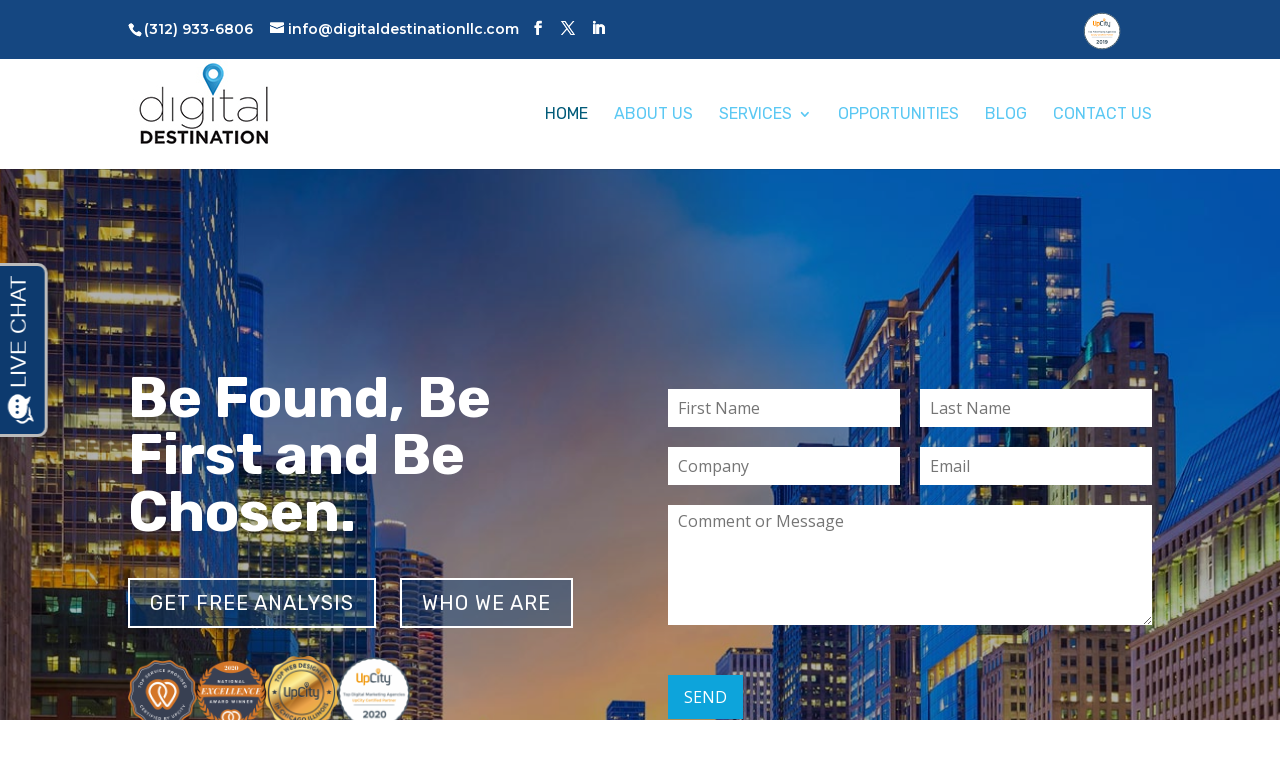

--- FILE ---
content_type: text/html; charset=UTF-8
request_url: https://digitaldestinationllc.com/?utm_source=RankHackerDirectory&utm_medium=referral&utm_campaign=top_seo_agency&utm_term=top%20seo%20agency
body_size: 17276
content:
<!DOCTYPE html><html
lang=en-US><head><meta
charset="UTF-8"><meta
http-equiv="X-UA-Compatible" content="IE=edge"><link
rel=pingback href=https://digitaldestinationllc.com/xmlrpc.php> <script>document.documentElement.className='js';</script> <meta
name='robots' content='index, follow, max-image-preview:large, max-snippet:-1, max-video-preview:-1'> <script data-cfasync=false data-pagespeed-no-defer>var gtm4wp_datalayer_name="dataLayer";var dataLayer=dataLayer||[];</script> <script>let jqueryParams=[],jQuery=function(r){return jqueryParams=[...jqueryParams,r],jQuery},$=function(r){return jqueryParams=[...jqueryParams,r],$};window.jQuery=jQuery,window.$=jQuery;let customHeadScripts=!1;jQuery.fn=jQuery.prototype={},$.fn=jQuery.prototype={},jQuery.noConflict=function(r){if(window.jQuery)return jQuery=window.jQuery,$=window.jQuery,customHeadScripts=!0,jQuery.noConflict},jQuery.ready=function(r){jqueryParams=[...jqueryParams,r]},$.ready=function(r){jqueryParams=[...jqueryParams,r]},jQuery.load=function(r){jqueryParams=[...jqueryParams,r]},$.load=function(r){jqueryParams=[...jqueryParams,r]},jQuery.fn.ready=function(r){jqueryParams=[...jqueryParams,r]},$.fn.ready=function(r){jqueryParams=[...jqueryParams,r]};</script> <title>SEM, SEO, Social Media, Live Chat Digital Agency | Digital Destination</title><meta
name="description" content="Chicago&#039;s one-stop digital marketing agency for SEM/PPC, SEO, Social Media Management, Listings Management, Live Chat &amp; Display Advertising."><link
rel=canonical href=https://digitaldestinationllc.com/ ><meta
property="og:locale" content="en_US"><meta
property="og:type" content="website"><meta
property="og:title" content="SEM, SEO, Social Media, Live Chat Digital Agency | Digital Destination"><meta
property="og:description" content="Chicago&#039;s one-stop digital marketing agency for SEM/PPC, SEO, Social Media Management, Listings Management, Live Chat &amp; Display Advertising."><meta
property="og:url" content="https://digitaldestinationllc.com/"><meta
property="og:site_name" content="Digital Destination"><meta
property="article:modified_time" content="2021-04-14T18:07:49+00:00"><meta
property="og:image" content="https://digitaldestinationllc.com/wp-content/uploads/2019/10/digital-destination-logo.jpg"><meta
property="og:image:width" content="981"><meta
property="og:image:height" content="712"><meta
property="og:image:type" content="image/jpeg"><meta
name="twitter:card" content="summary_large_image"> <script type=application/ld+json class=yoast-schema-graph>{"@context":"https://schema.org","@graph":[{"@type":"WebPage","@id":"https://digitaldestinationllc.com/","url":"https://digitaldestinationllc.com/","name":"SEM, SEO, Social Media, Live Chat Digital Agency | Digital Destination","isPartOf":{"@id":"https://digitaldestinationllc.com/#website"},"primaryImageOfPage":{"@id":"https://digitaldestinationllc.com/#primaryimage"},"image":{"@id":"https://digitaldestinationllc.com/#primaryimage"},"thumbnailUrl":"https://digitaldestinationllc.com/wp-content/uploads/2019/10/digital-destination-logo.jpg","datePublished":"2019-04-08T16:41:23+00:00","dateModified":"2021-04-14T18:07:49+00:00","description":"Chicago's one-stop digital marketing agency for SEM/PPC, SEO, Social Media Management, Listings Management, Live Chat & Display Advertising.","breadcrumb":{"@id":"https://digitaldestinationllc.com/#breadcrumb"},"inLanguage":"en-US","potentialAction":[{"@type":"ReadAction","target":["https://digitaldestinationllc.com/"]}]},{"@type":"ImageObject","inLanguage":"en-US","@id":"https://digitaldestinationllc.com/#primaryimage","url":"https://digitaldestinationllc.com/wp-content/uploads/2019/10/digital-destination-logo.jpg","contentUrl":"https://digitaldestinationllc.com/wp-content/uploads/2019/10/digital-destination-logo.jpg","width":981,"height":712,"caption":"digital-destination-logo"},{"@type":"BreadcrumbList","@id":"https://digitaldestinationllc.com/#breadcrumb","itemListElement":[{"@type":"ListItem","position":1,"name":"Home"}]},{"@type":"WebSite","@id":"https://digitaldestinationllc.com/#website","url":"https://digitaldestinationllc.com/","name":"Digital Destination","description":"Be Found, Be First and Be Chosen","potentialAction":[{"@type":"SearchAction","target":{"@type":"EntryPoint","urlTemplate":"https://digitaldestinationllc.com/?s={search_term_string}"},"query-input":{"@type":"PropertyValueSpecification","valueRequired":true,"valueName":"search_term_string"}}],"inLanguage":"en-US"}]}</script> <link
rel=dns-prefetch href=//fonts.googleapis.com><link
rel=alternate type=application/rss+xml title="Digital Destination &raquo; Feed" href=https://digitaldestinationllc.com/feed/ ><link
rel=alternate title="oEmbed (JSON)" type=application/json+oembed href="https://digitaldestinationllc.com/wp-json/oembed/1.0/embed?url=https%3A%2F%2Fdigitaldestinationllc.com%2F"><link
rel=alternate title="oEmbed (XML)" type=text/xml+oembed href="https://digitaldestinationllc.com/wp-json/oembed/1.0/embed?url=https%3A%2F%2Fdigitaldestinationllc.com%2F&#038;format=xml"><meta
content="Divi Child theme of Divi v.3.26.7" name="generator"><style id=wp-block-library-theme-inline-css>.wp-block-audio :where(figcaption){color:#555;font-size:13px;text-align:center}.is-dark-theme .wp-block-audio :where(figcaption){color:#ffffffa6}.wp-block-audio{margin:0
0 1em}.wp-block-code{border:1px
solid #ccc;border-radius:4px;font-family:Menlo,Consolas,monaco,monospace;padding:.8em 1em}.wp-block-embed :where(figcaption){color:#555;font-size:13px;text-align:center}.is-dark-theme .wp-block-embed :where(figcaption){color:#ffffffa6}.wp-block-embed{margin:0
0 1em}.blocks-gallery-caption{color:#555;font-size:13px;text-align:center}.is-dark-theme .blocks-gallery-caption{color:#ffffffa6}:root :where(.wp-block-image figcaption){color:#555;font-size:13px;text-align:center}.is-dark-theme :root :where(.wp-block-image figcaption){color:#ffffffa6}.wp-block-image{margin:0
0 1em}.wp-block-pullquote{border-bottom:4px solid;border-top:4px solid;color:currentColor;margin-bottom:1.75em}.wp-block-pullquote :where(cite),.wp-block-pullquote :where(footer),.wp-block-pullquote__citation{color:currentColor;font-size:.8125em;font-style:normal;text-transform:uppercase}.wp-block-quote{border-left:.25em solid;margin:0
0 1.75em;padding-left:1em}.wp-block-quote cite,.wp-block-quote
footer{color:currentColor;font-size:.8125em;font-style:normal;position:relative}.wp-block-quote:where(.has-text-align-right){border-left:none;border-right:.25em solid;padding-left:0;padding-right:1em}.wp-block-quote:where(.has-text-align-center){border:none;padding-left:0}.wp-block-quote.is-large,.wp-block-quote.is-style-large,.wp-block-quote:where(.is-style-plain){border:none}.wp-block-search .wp-block-search__label{font-weight:700}.wp-block-search__button{border:1px
solid #ccc;padding:.375em .625em}:where(.wp-block-group.has-background){padding:1.25em 2.375em}.wp-block-separator.has-css-opacity{opacity:.4}.wp-block-separator{border:none;border-bottom:2px solid;margin-left:auto;margin-right:auto}.wp-block-separator.has-alpha-channel-opacity{opacity:1}.wp-block-separator:not(.is-style-wide):not(.is-style-dots){width:100px}.wp-block-separator.has-background:not(.is-style-dots){border-bottom:none;height:1px}.wp-block-separator.has-background:not(.is-style-wide):not(.is-style-dots){height:2px}.wp-block-table{margin:0
0 1em}.wp-block-table td,.wp-block-table
th{word-break:normal}.wp-block-table :where(figcaption){color:#555;font-size:13px;text-align:center}.is-dark-theme .wp-block-table :where(figcaption){color:#ffffffa6}.wp-block-video :where(figcaption){color:#555;font-size:13px;text-align:center}.is-dark-theme .wp-block-video :where(figcaption){color:#ffffffa6}.wp-block-video{margin:0
0 1em}:root :where(.wp-block-template-part.has-background){margin-bottom:0;margin-top:0;padding:1.25em 2.375em}</style><link
rel=stylesheet href=https://digitaldestinationllc.com/wp-content/cache/minify/966a7.css media=all><style id=global-styles-inline-css>/*<![CDATA[*/:root{--wp--preset--aspect-ratio--square:1;--wp--preset--aspect-ratio--4-3:4/3;--wp--preset--aspect-ratio--3-4:3/4;--wp--preset--aspect-ratio--3-2:3/2;--wp--preset--aspect-ratio--2-3:2/3;--wp--preset--aspect-ratio--16-9:16/9;--wp--preset--aspect-ratio--9-16:9/16;--wp--preset--color--black:#000;--wp--preset--color--cyan-bluish-gray:#abb8c3;--wp--preset--color--white:#fff;--wp--preset--color--pale-pink:#f78da7;--wp--preset--color--vivid-red:#cf2e2e;--wp--preset--color--luminous-vivid-orange:#ff6900;--wp--preset--color--luminous-vivid-amber:#fcb900;--wp--preset--color--light-green-cyan:#7bdcb5;--wp--preset--color--vivid-green-cyan:#00d084;--wp--preset--color--pale-cyan-blue:#8ed1fc;--wp--preset--color--vivid-cyan-blue:#0693e3;--wp--preset--color--vivid-purple:#9b51e0;--wp--preset--gradient--vivid-cyan-blue-to-vivid-purple:linear-gradient(135deg,rgb(6,147,227) 0%,rgb(155,81,224) 100%);--wp--preset--gradient--light-green-cyan-to-vivid-green-cyan:linear-gradient(135deg,rgb(122,220,180) 0%,rgb(0,208,130) 100%);--wp--preset--gradient--luminous-vivid-amber-to-luminous-vivid-orange:linear-gradient(135deg,rgb(252,185,0) 0%,rgb(255,105,0) 100%);--wp--preset--gradient--luminous-vivid-orange-to-vivid-red:linear-gradient(135deg,rgb(255,105,0) 0%,rgb(207,46,46) 100%);--wp--preset--gradient--very-light-gray-to-cyan-bluish-gray:linear-gradient(135deg,rgb(238,238,238) 0%,rgb(169,184,195) 100%);--wp--preset--gradient--cool-to-warm-spectrum:linear-gradient(135deg,rgb(74,234,220) 0%,rgb(151,120,209) 20%,rgb(207,42,186) 40%,rgb(238,44,130) 60%,rgb(251,105,98) 80%,rgb(254,248,76) 100%);--wp--preset--gradient--blush-light-purple:linear-gradient(135deg,rgb(255,206,236) 0%,rgb(152,150,240) 100%);--wp--preset--gradient--blush-bordeaux:linear-gradient(135deg,rgb(254,205,165) 0%,rgb(254,45,45) 50%,rgb(107,0,62) 100%);--wp--preset--gradient--luminous-dusk:linear-gradient(135deg,rgb(255,203,112) 0%,rgb(199,81,192) 50%,rgb(65,88,208) 100%);--wp--preset--gradient--pale-ocean:linear-gradient(135deg,rgb(255,245,203) 0%,rgb(182,227,212) 50%,rgb(51,167,181) 100%);--wp--preset--gradient--electric-grass:linear-gradient(135deg,rgb(202,248,128) 0%,rgb(113,206,126) 100%);--wp--preset--gradient--midnight:linear-gradient(135deg,rgb(2,3,129) 0%,rgb(40,116,252) 100%);--wp--preset--font-size--small:13px;--wp--preset--font-size--medium:20px;--wp--preset--font-size--large:36px;--wp--preset--font-size--x-large:42px;--wp--preset--spacing--20:0.44rem;--wp--preset--spacing--30:0.67rem;--wp--preset--spacing--40:1rem;--wp--preset--spacing--50:1.5rem;--wp--preset--spacing--60:2.25rem;--wp--preset--spacing--70:3.38rem;--wp--preset--spacing--80:5.06rem;--wp--preset--shadow--natural:6px 6px 9px rgba(0, 0, 0, 0.2);--wp--preset--shadow--deep:12px 12px 50px rgba(0, 0, 0, 0.4);--wp--preset--shadow--sharp:6px 6px 0px rgba(0, 0, 0, 0.2);--wp--preset--shadow--outlined:6px 6px 0px -3px rgb(255, 255, 255), 6px 6px rgb(0, 0, 0);--wp--preset--shadow--crisp:6px 6px 0px rgb(0, 0, 0)}:root{--wp--style--global--content-size:823px;--wp--style--global--wide-size:1080px}:where(body){margin:0}.wp-site-blocks>.alignleft{float:left;margin-right:2em}.wp-site-blocks>.alignright{float:right;margin-left:2em}.wp-site-blocks>.aligncenter{justify-content:center;margin-left:auto;margin-right:auto}:where(.is-layout-flex){gap:0.5em}:where(.is-layout-grid){gap:0.5em}.is-layout-flow>.alignleft{float:left;margin-inline-start:0;margin-inline-end:2em}.is-layout-flow>.alignright{float:right;margin-inline-start:2em;margin-inline-end:0}.is-layout-flow>.aligncenter{margin-left:auto !important;margin-right:auto !important}.is-layout-constrained>.alignleft{float:left;margin-inline-start:0;margin-inline-end:2em}.is-layout-constrained>.alignright{float:right;margin-inline-start:2em;margin-inline-end:0}.is-layout-constrained>.aligncenter{margin-left:auto !important;margin-right:auto !important}.is-layout-constrained>:where(:not(.alignleft):not(.alignright):not(.alignfull)){max-width:var(--wp--style--global--content-size);margin-left:auto !important;margin-right:auto !important}.is-layout-constrained>.alignwide{max-width:var(--wp--style--global--wide-size)}body .is-layout-flex{display:flex}.is-layout-flex{flex-wrap:wrap;align-items:center}.is-layout-flex>:is(*,div){margin:0}body .is-layout-grid{display:grid}.is-layout-grid>:is(*,div){margin:0}body{padding-top:0px;padding-right:0px;padding-bottom:0px;padding-left:0px}:root :where(.wp-element-button,.wp-block-button__link){background-color:#32373c;border-width:0;color:#fff;font-family:inherit;font-size:inherit;font-style:inherit;font-weight:inherit;letter-spacing:inherit;line-height:inherit;padding-top:calc(0.667em + 2px);padding-right:calc(1.333em + 2px);padding-bottom:calc(0.667em + 2px);padding-left:calc(1.333em + 2px);text-decoration:none;text-transform:inherit}.has-black-color{color:var(--wp--preset--color--black) !important}.has-cyan-bluish-gray-color{color:var(--wp--preset--color--cyan-bluish-gray) !important}.has-white-color{color:var(--wp--preset--color--white) !important}.has-pale-pink-color{color:var(--wp--preset--color--pale-pink) !important}.has-vivid-red-color{color:var(--wp--preset--color--vivid-red) !important}.has-luminous-vivid-orange-color{color:var(--wp--preset--color--luminous-vivid-orange) !important}.has-luminous-vivid-amber-color{color:var(--wp--preset--color--luminous-vivid-amber) !important}.has-light-green-cyan-color{color:var(--wp--preset--color--light-green-cyan) !important}.has-vivid-green-cyan-color{color:var(--wp--preset--color--vivid-green-cyan) !important}.has-pale-cyan-blue-color{color:var(--wp--preset--color--pale-cyan-blue) !important}.has-vivid-cyan-blue-color{color:var(--wp--preset--color--vivid-cyan-blue) !important}.has-vivid-purple-color{color:var(--wp--preset--color--vivid-purple) !important}.has-black-background-color{background-color:var(--wp--preset--color--black) !important}.has-cyan-bluish-gray-background-color{background-color:var(--wp--preset--color--cyan-bluish-gray) !important}.has-white-background-color{background-color:var(--wp--preset--color--white) !important}.has-pale-pink-background-color{background-color:var(--wp--preset--color--pale-pink) !important}.has-vivid-red-background-color{background-color:var(--wp--preset--color--vivid-red) !important}.has-luminous-vivid-orange-background-color{background-color:var(--wp--preset--color--luminous-vivid-orange) !important}.has-luminous-vivid-amber-background-color{background-color:var(--wp--preset--color--luminous-vivid-amber) !important}.has-light-green-cyan-background-color{background-color:var(--wp--preset--color--light-green-cyan) !important}.has-vivid-green-cyan-background-color{background-color:var(--wp--preset--color--vivid-green-cyan) !important}.has-pale-cyan-blue-background-color{background-color:var(--wp--preset--color--pale-cyan-blue) !important}.has-vivid-cyan-blue-background-color{background-color:var(--wp--preset--color--vivid-cyan-blue) !important}.has-vivid-purple-background-color{background-color:var(--wp--preset--color--vivid-purple) !important}.has-black-border-color{border-color:var(--wp--preset--color--black) !important}.has-cyan-bluish-gray-border-color{border-color:var(--wp--preset--color--cyan-bluish-gray) !important}.has-white-border-color{border-color:var(--wp--preset--color--white) !important}.has-pale-pink-border-color{border-color:var(--wp--preset--color--pale-pink) !important}.has-vivid-red-border-color{border-color:var(--wp--preset--color--vivid-red) !important}.has-luminous-vivid-orange-border-color{border-color:var(--wp--preset--color--luminous-vivid-orange) !important}.has-luminous-vivid-amber-border-color{border-color:var(--wp--preset--color--luminous-vivid-amber) !important}.has-light-green-cyan-border-color{border-color:var(--wp--preset--color--light-green-cyan) !important}.has-vivid-green-cyan-border-color{border-color:var(--wp--preset--color--vivid-green-cyan) !important}.has-pale-cyan-blue-border-color{border-color:var(--wp--preset--color--pale-cyan-blue) !important}.has-vivid-cyan-blue-border-color{border-color:var(--wp--preset--color--vivid-cyan-blue) !important}.has-vivid-purple-border-color{border-color:var(--wp--preset--color--vivid-purple) !important}.has-vivid-cyan-blue-to-vivid-purple-gradient-background{background:var(--wp--preset--gradient--vivid-cyan-blue-to-vivid-purple) !important}.has-light-green-cyan-to-vivid-green-cyan-gradient-background{background:var(--wp--preset--gradient--light-green-cyan-to-vivid-green-cyan) !important}.has-luminous-vivid-amber-to-luminous-vivid-orange-gradient-background{background:var(--wp--preset--gradient--luminous-vivid-amber-to-luminous-vivid-orange) !important}.has-luminous-vivid-orange-to-vivid-red-gradient-background{background:var(--wp--preset--gradient--luminous-vivid-orange-to-vivid-red) !important}.has-very-light-gray-to-cyan-bluish-gray-gradient-background{background:var(--wp--preset--gradient--very-light-gray-to-cyan-bluish-gray) !important}.has-cool-to-warm-spectrum-gradient-background{background:var(--wp--preset--gradient--cool-to-warm-spectrum) !important}.has-blush-light-purple-gradient-background{background:var(--wp--preset--gradient--blush-light-purple) !important}.has-blush-bordeaux-gradient-background{background:var(--wp--preset--gradient--blush-bordeaux) !important}.has-luminous-dusk-gradient-background{background:var(--wp--preset--gradient--luminous-dusk) !important}.has-pale-ocean-gradient-background{background:var(--wp--preset--gradient--pale-ocean) !important}.has-electric-grass-gradient-background{background:var(--wp--preset--gradient--electric-grass) !important}.has-midnight-gradient-background{background:var(--wp--preset--gradient--midnight) !important}.has-small-font-size{font-size:var(--wp--preset--font-size--small) !important}.has-medium-font-size{font-size:var(--wp--preset--font-size--medium) !important}.has-large-font-size{font-size:var(--wp--preset--font-size--large) !important}.has-x-large-font-size{font-size:var(--wp--preset--font-size--x-large) !important}:where(.wp-block-post-template.is-layout-flex){gap:1.25em}:where(.wp-block-post-template.is-layout-grid){gap:1.25em}:where(.wp-block-term-template.is-layout-flex){gap:1.25em}:where(.wp-block-term-template.is-layout-grid){gap:1.25em}:where(.wp-block-columns.is-layout-flex){gap:2em}:where(.wp-block-columns.is-layout-grid){gap:2em}:root :where(.wp-block-pullquote){font-size:1.5em;line-height:1.6}/*]]>*/</style><link
rel=stylesheet href=https://digitaldestinationllc.com/wp-content/cache/minify/a88ea.css media=all><link
rel=stylesheet id=et-builder-googlefonts-cached-css href='https://fonts.googleapis.com/css?family=Rubik:300,regular,500,600,700,800,900,300italic,italic,500italic,600italic,700italic,800italic,900italic|Open+Sans:300,regular,500,600,700,800,300italic,italic,500italic,600italic,700italic,800italic|Montserrat:100,200,300,regular,500,600,700,800,900,100italic,200italic,300italic,italic,500italic,600italic,700italic,800italic,900italic&#038;subset=latin,latin-ext&#038;display=swap' type=text/css media=all><link
rel=stylesheet href=https://digitaldestinationllc.com/wp-content/cache/minify/46f88.css media=all><style id=popup-maker-site-inline-css>@import url('//fonts.googleapis.com/css?family=Montserrat:100');.pum-theme-1457,.pum-theme-content-only-2{background-color:rgba( 0, 0, 0, 0.70 )}.pum-theme-1457 .pum-container, .pum-theme-content-only-2 .pum-container{padding:0px;border-radius:0px;border:1px
none #000;box-shadow:0px 0px 0px 0px rgba( 2, 2, 2, 0.00 )}.pum-theme-1457 .pum-title, .pum-theme-content-only-2 .pum-title{color:#000;text-align:left;text-shadow:0px 0px 0px rgba( 2, 2, 2, 0.23 );font-family:inherit;font-weight:400;font-size:32px;line-height:36px}.pum-theme-1457 .pum-content, .pum-theme-content-only-2 .pum-content{color:#8c8c8c;font-family:inherit;font-weight:400}.pum-theme-1457 .pum-content + .pum-close, .pum-theme-content-only-2 .pum-content+.pum-close{position:absolute;height:18px;width:18px;left:auto;right:7px;bottom:auto;top:7px;padding:0px;color:#000;font-family:inherit;font-weight:700;font-size:20px;line-height:20px;border:1px
none #fff;border-radius:15px;box-shadow:0px 0px 0px 0px rgba( 2, 2, 2, 0.00 );text-shadow:0px 0px 0px rgba( 0, 0, 0, 0.00 );background-color:rgba( 255, 255, 255, 0.00 )}.pum-theme-1456,.pum-theme-content-only{background-color:rgba( 0, 0, 0, 0.70 )}.pum-theme-1456 .pum-container, .pum-theme-content-only .pum-container{padding:0px;border-radius:0px;border:1px
none #000;box-shadow:0px 0px 0px 0px rgba( 2, 2, 2, 0.00 )}.pum-theme-1456 .pum-title, .pum-theme-content-only .pum-title{color:#000;text-align:left;text-shadow:0px 0px 0px rgba( 2, 2, 2, 0.23 );font-family:inherit;font-weight:400;font-size:32px;line-height:36px}.pum-theme-1456 .pum-content, .pum-theme-content-only .pum-content{color:#8c8c8c;font-family:inherit;font-weight:400}.pum-theme-1456 .pum-content + .pum-close, .pum-theme-content-only .pum-content+.pum-close{position:absolute;height:18px;width:18px;left:auto;right:7px;bottom:auto;top:7px;padding:0px;color:#000;font-family:inherit;font-weight:700;font-size:20px;line-height:20px;border:1px
none #fff;border-radius:15px;box-shadow:0px 0px 0px 0px rgba( 2, 2, 2, 0.00 );text-shadow:0px 0px 0px rgba( 0, 0, 0, 0.00 );background-color:rgba( 255, 255, 255, 0.00 )}.pum-theme-1410,.pum-theme-floating-bar{background-color:rgba( 255, 255, 255, 0.00 )}.pum-theme-1410 .pum-container, .pum-theme-floating-bar .pum-container{padding:8px;border-radius:0px;border:1px
none #000;box-shadow:1px 1px 3px 0px rgba( 2, 2, 2, 0.23 );background-color:rgba( 238, 246, 252, 1.00 )}.pum-theme-1410 .pum-title, .pum-theme-floating-bar .pum-title{color:#505050;text-align:left;text-shadow:0px 0px 0px rgba( 2, 2, 2, 0.23 );font-family:inherit;font-weight:400;font-size:32px;line-height:36px}.pum-theme-1410 .pum-content, .pum-theme-floating-bar .pum-content{color:#505050;font-family:inherit;font-weight:400}.pum-theme-1410 .pum-content + .pum-close, .pum-theme-floating-bar .pum-content+.pum-close{position:absolute;height:18px;width:18px;left:auto;right:5px;bottom:auto;top:50%;padding:0px;color:#505050;font-family:Sans-Serif;font-weight:700;font-size:15px;line-height:18px;border:1px
solid #505050;border-radius:15px;box-shadow:0px 0px 0px 0px rgba( 2, 2, 2, 0.00 );text-shadow:0px 0px 0px rgba( 0, 0, 0, 0.00 );background-color:rgba( 255, 255, 255, 0.00 );transform:translate(0, -50%)}.pum-theme-1389,.pum-theme-lightbox{background-color:rgba( 0, 0, 0, 0.60 )}.pum-theme-1389 .pum-container, .pum-theme-lightbox .pum-container{padding:18px;border-radius:3px;border:8px
solid #000;box-shadow:0px 0px 30px 0px rgba( 2, 2, 2, 1.00 );background-color:rgba( 255, 255, 255, 1.00 )}.pum-theme-1389 .pum-title, .pum-theme-lightbox .pum-title{color:#000;text-align:left;text-shadow:0px 0px 0px rgba( 2, 2, 2, 0.23 );font-family:inherit;font-weight:100;font-size:32px;line-height:36px}.pum-theme-1389 .pum-content, .pum-theme-lightbox .pum-content{color:#000;font-family:inherit;font-weight:100}.pum-theme-1389 .pum-content + .pum-close, .pum-theme-lightbox .pum-content+.pum-close{position:absolute;height:26px;width:26px;left:auto;right:-13px;bottom:auto;top:-13px;padding:0px;color:#fff;font-family:Arial;font-weight:100;font-size:24px;line-height:24px;border:2px
solid #fff;border-radius:26px;box-shadow:0px 0px 15px 1px rgba( 2, 2, 2, 0.75 );text-shadow:0px 0px 0px rgba( 0, 0, 0, 0.23 );background-color:rgba( 0, 0, 0, 1.00 )}.pum-theme-1390,.pum-theme-enterprise-blue{background-color:rgba( 0, 0, 0, 0.70 )}.pum-theme-1390 .pum-container, .pum-theme-enterprise-blue .pum-container{padding:28px;border-radius:5px;border:1px
none #000;box-shadow:0px 10px 25px 4px rgba( 2, 2, 2, 0.50 );background-color:rgba( 255, 255, 255, 1.00 )}.pum-theme-1390 .pum-title, .pum-theme-enterprise-blue .pum-title{color:#315b7c;text-align:left;text-shadow:0px 0px 0px rgba( 2, 2, 2, 0.23 );font-family:inherit;font-weight:100;font-size:34px;line-height:36px}.pum-theme-1390 .pum-content, .pum-theme-enterprise-blue .pum-content{color:#2d2d2d;font-family:inherit;font-weight:100}.pum-theme-1390 .pum-content + .pum-close, .pum-theme-enterprise-blue .pum-content+.pum-close{position:absolute;height:28px;width:28px;left:auto;right:8px;bottom:auto;top:8px;padding:4px;color:#fff;font-family:Times New Roman;font-weight:100;font-size:20px;line-height:20px;border:1px
none #fff;border-radius:42px;box-shadow:0px 0px 0px 0px rgba( 2, 2, 2, 0.23 );text-shadow:0px 0px 0px rgba( 0, 0, 0, 0.23 );background-color:rgba( 49, 91, 124, 1.00 )}.pum-theme-1391,.pum-theme-hello-box{background-color:rgba( 0, 0, 0, 0.75 )}.pum-theme-1391 .pum-container, .pum-theme-hello-box .pum-container{padding:30px;border-radius:80px;border:14px
solid #81d742;box-shadow:0px 0px 0px 0px rgba( 2, 2, 2, 0.00 );background-color:rgba( 255, 255, 255, 1.00 )}.pum-theme-1391 .pum-title, .pum-theme-hello-box .pum-title{color:#2d2d2d;text-align:left;text-shadow:0px 0px 0px rgba( 2, 2, 2, 0.23 );font-family:Montserrat;font-weight:100;font-size:32px;line-height:36px}.pum-theme-1391 .pum-content, .pum-theme-hello-box .pum-content{color:#2d2d2d;font-family:inherit;font-weight:100}.pum-theme-1391 .pum-content + .pum-close, .pum-theme-hello-box .pum-content+.pum-close{position:absolute;height:auto;width:auto;left:auto;right:-30px;bottom:auto;top:-30px;padding:0px;color:#2d2d2d;font-family:Times New Roman;font-weight:100;font-size:32px;line-height:28px;border:1px
none #fff;border-radius:28px;box-shadow:0px 0px 0px 0px rgba( 2, 2, 2, 0.23 );text-shadow:0px 0px 0px rgba( 0, 0, 0, 0.23 );background-color:rgba( 255, 255, 255, 1.00 )}.pum-theme-1392,.pum-theme-cutting-edge{background-color:rgba( 0, 0, 0, 0.50 )}.pum-theme-1392 .pum-container, .pum-theme-cutting-edge .pum-container{padding:18px;border-radius:0px;border:1px
none #000;box-shadow:0px 10px 25px 0px rgba( 2, 2, 2, 0.50 );background-color:rgba( 30, 115, 190, 1.00 )}.pum-theme-1392 .pum-title, .pum-theme-cutting-edge .pum-title{color:#fff;text-align:left;text-shadow:0px 0px 0px rgba( 2, 2, 2, 0.23 );font-family:Sans-Serif;font-weight:100;font-size:26px;line-height:28px}.pum-theme-1392 .pum-content, .pum-theme-cutting-edge .pum-content{color:#fff;font-family:inherit;font-weight:100}.pum-theme-1392 .pum-content + .pum-close, .pum-theme-cutting-edge .pum-content+.pum-close{position:absolute;height:24px;width:24px;left:auto;right:0px;bottom:auto;top:0px;padding:0px;color:#1e73be;font-family:Times New Roman;font-weight:100;font-size:32px;line-height:24px;border:1px
none #fff;border-radius:0px;box-shadow:-1px 1px 1px 0px rgba( 2, 2, 2, 0.10 );text-shadow:-1px 1px 1px rgba( 0, 0, 0, 0.10 );background-color:rgba( 238, 238, 34, 1.00 )}.pum-theme-1393,.pum-theme-framed-border{background-color:rgba( 255, 255, 255, 0.50 )}.pum-theme-1393 .pum-container, .pum-theme-framed-border .pum-container{padding:18px;border-radius:0px;border:20px
outset #d33;box-shadow:1px 1px 3px 0px rgba( 2, 2, 2, 0.97 ) inset;background-color:rgba( 255, 251, 239, 1.00 )}.pum-theme-1393 .pum-title, .pum-theme-framed-border .pum-title{color:#000;text-align:left;text-shadow:0px 0px 0px rgba( 2, 2, 2, 0.23 );font-family:inherit;font-weight:100;font-size:32px;line-height:36px}.pum-theme-1393 .pum-content, .pum-theme-framed-border .pum-content{color:#2d2d2d;font-family:inherit;font-weight:100}.pum-theme-1393 .pum-content + .pum-close, .pum-theme-framed-border .pum-content+.pum-close{position:absolute;height:20px;width:20px;left:auto;right:-20px;bottom:auto;top:-20px;padding:0px;color:#fff;font-family:Tahoma;font-weight:700;font-size:16px;line-height:18px;border:1px
none #fff;border-radius:0px;box-shadow:0px 0px 0px 0px rgba( 2, 2, 2, 0.23 );text-shadow:0px 0px 0px rgba( 0, 0, 0, 0.23 );background-color:rgba( 0, 0, 0, 0.55 )}.pum-theme-1388,.pum-theme-default-theme{background-color:rgba( 255, 255, 255, 1.00 )}.pum-theme-1388 .pum-container, .pum-theme-default-theme .pum-container{padding:18px;border-radius:0px;border:1px
none #000;box-shadow:1px 1px 3px 0px rgba( 2, 2, 2, 0.23 );background-color:rgba( 249, 249, 249, 1.00 )}.pum-theme-1388 .pum-title, .pum-theme-default-theme .pum-title{color:#000;text-align:left;text-shadow:0px 0px 0px rgba( 2, 2, 2, 0.23 );font-family:inherit;font-weight:400;font-size:32px;font-style:normal;line-height:36px}.pum-theme-1388 .pum-content, .pum-theme-default-theme .pum-content{color:#8c8c8c;font-family:inherit;font-weight:400;font-style:inherit}.pum-theme-1388 .pum-content + .pum-close, .pum-theme-default-theme .pum-content+.pum-close{position:absolute;height:auto;width:auto;left:auto;right:0px;bottom:auto;top:0px;padding:8px;color:#fff;font-family:inherit;font-weight:400;font-size:12px;font-style:inherit;line-height:36px;border:1px
none #fff;border-radius:0px;box-shadow:1px 1px 3px 0px rgba( 2, 2, 2, 0.23 );text-shadow:0px 0px 0px rgba( 0, 0, 0, 0.23 );background-color:rgba( 0, 183, 205, 1.00 )}#pum-1401{z-index:1999999999}</style><link
rel=stylesheet href=https://digitaldestinationllc.com/wp-content/cache/minify/c310f.css media=all><link
rel=https://api.w.org/ href=https://digitaldestinationllc.com/wp-json/ ><link
rel=alternate title=JSON type=application/json href=https://digitaldestinationllc.com/wp-json/wp/v2/pages/2><link
rel=EditURI type=application/rsd+xml title=RSD href=https://digitaldestinationllc.com/xmlrpc.php?rsd><meta
name="generator" content="WordPress 6.9"><link
rel=shortlink href=https://digitaldestinationllc.com/ > <script data-cfasync=false data-pagespeed-no-defer>var dataLayer_content={"pagePostType":"frontpage","pagePostType2":"single-page","pagePostAuthor":"ddestination"};dataLayer.push(dataLayer_content);</script> <script data-cfasync=false data-pagespeed-no-defer>(function(w,d,s,l,i){w[l]=w[l]||[];w[l].push({'gtm.start':new Date().getTime(),event:'gtm.js'});var f=d.getElementsByTagName(s)[0],j=d.createElement(s),dl=l!='dataLayer'?'&l='+l:'';j.async=true;j.src='//www.googletagmanager.com/gtm.js?id='+i+dl;f.parentNode.insertBefore(j,f);})(window,document,'script','dataLayer','GTM-NV8MP2W');</script> <meta
name="viewport" content="width=device-width, initial-scale=1.0, maximum-scale=1.0, user-scalable=0"><meta
name="generator" content="Elementor 3.34.0; features: e_font_icon_svg, additional_custom_breakpoints; settings: css_print_method-external, google_font-enabled, font_display-swap"><style>.e-con.e-parent:nth-of-type(n+4):not(.e-lazyloaded):not(.e-no-lazyload),
.e-con.e-parent:nth-of-type(n+4):not(.e-lazyloaded):not(.e-no-lazyload) *{background-image:none !important}@media screen and (max-height: 1024px){.e-con.e-parent:nth-of-type(n+3):not(.e-lazyloaded):not(.e-no-lazyload),
.e-con.e-parent:nth-of-type(n+3):not(.e-lazyloaded):not(.e-no-lazyload) *{background-image:none !important}}@media screen and (max-height: 640px){.e-con.e-parent:nth-of-type(n+2):not(.e-lazyloaded):not(.e-no-lazyload),
.e-con.e-parent:nth-of-type(n+2):not(.e-lazyloaded):not(.e-no-lazyload) *{background-image:none !important}}</style><meta
name="google-site-verification" content="Lwcpnydm-_W2mKbW2Ap6IENSdkwfjNg7lbMzVjOaNrQ">
 <script async src="https://www.googletagmanager.com/gtag/js?id=AW-693800558"></script> <script>window.dataLayer=window.dataLayer||[];function gtag(){dataLayer.push(arguments);}
gtag('js',new Date());gtag('config','AW-693800558');</script> <link
rel=icon href=https://digitaldestinationllc.com/wp-content/uploads/2019/06/Favicon0_srcset-large.ico sizes=32x32><link
rel=icon href=https://digitaldestinationllc.com/wp-content/uploads/2019/06/Favicon0_srcset-large.ico sizes=192x192><link
rel=apple-touch-icon href=https://digitaldestinationllc.com/wp-content/uploads/2019/06/Favicon0_srcset-large.ico><meta
name="msapplication-TileImage" content="https://digitaldestinationllc.com/wp-content/uploads/2019/06/Favicon0_srcset-large.ico"><link
rel=stylesheet href=https://digitaldestinationllc.com/wp-content/cache/minify/075a7.css media=all></head><body
class="home wp-singular page-template-default page page-id-2 wp-theme-Divi wp-child-theme-Divi-child-theme et_pb_button_helper_class et_fixed_nav et_show_nav et_secondary_nav_enabled et_secondary_nav_two_panels et_primary_nav_dropdown_animation_flip et_secondary_nav_dropdown_animation_fade et_header_style_left et_pb_footer_columns4 et_cover_background et_pb_gutter windows et_pb_gutters3 et_pb_pagebuilder_layout et_smooth_scroll et_no_sidebar et_divi_theme et-db elementor-default elementor-kit-2273"><div
id=page-container><div
id=top-header><div
class="container clearfix"><div
id=et-info>
<span
id=et-info-phone>(312) 933-6806</span>
<a href="/cdn-cgi/l/email-protection#e881868e87a88c818f819c89848c8d9b9c8186899c81878684848bc68b8785"><span
id=et-info-email><span class="__cf_email__" data-cfemail="3a53545c557a5e535d534e5b565e5f494e53545b4e53555456565914595557">[email&#160;protected]</span></span></a><ul
class=et-social-icons><li
class="et-social-icon et-social-facebook">
<a
href="https://www.facebook.com/digitaldestination1?fref=ts" class=icon>
<span>Facebook</span>
</a>
</li>
<li
class="et-social-icon et-social-twitter">
<a
href=https://twitter.com/digitaldest1 class=icon>
<span>X</span>
</a>
</li>
<li
class="et-social-icon et-social-instagram">
<a
href="https://www.linkedin.com/company/6575496?trk=tyah&#038;trkInfo=clickedVertical%3Acompany%2CclickedEntityId%3A6575496%2Cidx%3A1-1-1%2CtarId%3A1441826241090%2Ctas%3Adigital%20destin" class=icon>
<span>Instagram</span>
</a>
</li></ul></div><div
id=et-secondary-menu><div
class=et_duplicate_social_icons><ul
class=et-social-icons><li
class="et-social-icon et-social-facebook">
<a
href="https://www.facebook.com/digitaldestination1?fref=ts" class=icon>
<span>Facebook</span>
</a>
</li>
<li
class="et-social-icon et-social-twitter">
<a
href=https://twitter.com/digitaldest1 class=icon>
<span>X</span>
</a>
</li>
<li
class="et-social-icon et-social-instagram">
<a
href="https://www.linkedin.com/company/6575496?trk=tyah&#038;trkInfo=clickedVertical%3Acompany%2CclickedEntityId%3A6575496%2Cidx%3A1-1-1%2CtarId%3A1441826241090%2Ctas%3Adigital%20destin" class=icon>
<span>Instagram</span>
</a>
</li></ul></div><ul
id=et-secondary-nav class=menu><li
class="menu-item menu-item-type-yawp_wim menu-item-object-yawp_wim menu-item-1106"><div
class=yawp_wim_wrap><div
class=widget-area><div
id=media_image-5 class="yawp_wim_widget widget_media_image"><img
fetchpriority=high width=300 height=300 src=https://digitaldestinationllc.com/wp-content/uploads/2019/04/topadvertising.png class="image wp-image-330  attachment-full size-full" alt=seo-marketing-award style="max-width: 100%; height: auto;" decoding=async srcset="https://digitaldestinationllc.com/wp-content/uploads/2019/04/topadvertising.png 300w, https://digitaldestinationllc.com/wp-content/uploads/2019/04/topadvertising-150x150.png 150w" sizes="(max-width: 300px) 100vw, 300px"></div></div></div>
</li></ul></div></div></div><header
id=main-header data-height-onload=95><div
class="container clearfix et_menu_container"><div
class=logo_container>
<span
class=logo_helper></span>
<a
href=https://digitaldestinationllc.com/ >
<img
src=https://digitaldestinationllc.com/wp-content/uploads/2019/04/logo-Digital-Destination.jpg alt="Digital Destination" id=logo data-height-percentage=100>
</a></div><div
id=et-top-navigation data-height=95 data-fixed-height=49><nav
id=top-menu-nav><ul
id=top-menu class=nav><li
id=menu-item-29 class="menu-item menu-item-type-post_type menu-item-object-page menu-item-home current-menu-item page_item page-item-2 current_page_item menu-item-29"><a
href=https://digitaldestinationllc.com/ aria-current=page>Home</a></li>
<li
id=menu-item-28 class="menu-item menu-item-type-post_type menu-item-object-page menu-item-28"><a
href=https://digitaldestinationllc.com/about-us/ >About Us</a></li>
<li
id=menu-item-1090 class="menu-item menu-item-type-post_type menu-item-object-page menu-item-has-children menu-item-1090"><a
href=https://digitaldestinationllc.com/services/ >Services</a><ul
class=sub-menu>
<li
id=menu-item-148 class="menu-item menu-item-type-post_type menu-item-object-page menu-item-148"><a
href=https://digitaldestinationllc.com/services/sem/ >SEM</a></li>
<li
id=menu-item-147 class="menu-item menu-item-type-post_type menu-item-object-page menu-item-147"><a
href=https://digitaldestinationllc.com/services/seo/ >SEO</a></li>
<li
id=menu-item-146 class="menu-item menu-item-type-post_type menu-item-object-page menu-item-146"><a
href=https://digitaldestinationllc.com/services/social-media-management/ >Social Media Management</a></li>
<li
id=menu-item-145 class="menu-item menu-item-type-post_type menu-item-object-page menu-item-145"><a
href=https://digitaldestinationllc.com/services/website-development/ >Website Development</a></li>
<li
id=menu-item-144 class="menu-item menu-item-type-post_type menu-item-object-page menu-item-144"><a
href=https://digitaldestinationllc.com/services/listing-rep-management/ >Listing &#038; Rep Management</a></li>
<li
id=menu-item-143 class="menu-item menu-item-type-post_type menu-item-object-page menu-item-143"><a
href=https://digitaldestinationllc.com/services/e-mail-marketing/ >E-Mail Marketing</a></li>
<li
id=menu-item-142 class="menu-item menu-item-type-post_type menu-item-object-page menu-item-142"><a
href=https://digitaldestinationllc.com/services/live-chat/ >Live Chat</a></li>
<li
id=menu-item-141 class="menu-item menu-item-type-post_type menu-item-object-page menu-item-141"><a
href=https://digitaldestinationllc.com/services/display-advertising/ >Display Advertising</a></li></ul>
</li>
<li
id=menu-item-25 class="menu-item menu-item-type-post_type menu-item-object-page menu-item-25"><a
href=https://digitaldestinationllc.com/opportunities/ >Opportunities</a></li>
<li
id=menu-item-336 class="menu-item menu-item-type-post_type menu-item-object-page menu-item-336"><a
href=https://digitaldestinationllc.com/blog/ >Blog</a></li>
<li
id=menu-item-26 class="menu-item menu-item-type-post_type menu-item-object-page menu-item-26"><a
href=https://digitaldestinationllc.com/contact-us/ >Contact Us</a></li></ul></nav><div
id=et_mobile_nav_menu><div
class="mobile_nav closed">
<span
class=select_page>Select Page</span>
<span
class="mobile_menu_bar mobile_menu_bar_toggle"></span></div></div></div></div><div
class=et_search_outer><div
class="container et_search_form_container"><form
role=search method=get class=et-search-form action=https://digitaldestinationllc.com/ >
<input
type=search class=et-search-field placeholder="Search &hellip;" value name=s title="Search for:"></form>
<span
class=et_close_search_field></span></div></div></header><div
id=et-main-area><div
id=main-content><article
id=post-2 class="post-2 page type-page status-publish has-post-thumbnail hentry"><div
class=entry-content><div
class="et-l et-l--post"><div
class="et_builder_inner_content et_pb_gutters3"><div
class="et_pb_section et_pb_section_0 et_pb_section_parallax et_pb_with_background et_section_regular" >
<span
class=et_parallax_bg_wrap><span
class=et_parallax_bg
style="background-image: url(https://digitaldestinationllc.com/wp-content/uploads/2019/05/homepagebg.jpg);"
></span></span><div
class="et_pb_row et_pb_row_0 et_pb_equal_columns"><div
class="et_pb_column et_pb_column_1_2 et_pb_column_0  et_pb_css_mix_blend_mode_passthrough"><div
class="et_pb_module et_pb_text et_pb_text_0  et_pb_text_align_left et_pb_bg_layout_dark"><div
class=et_pb_text_inner><h1>Be Found, Be First and Be Chosen.</h1></div></div><div
class="et_pb_button_module_wrapper et_pb_button_0_wrapper et_pb_button_alignment_left et_pb_module ">
<a
class="et_pb_button et_pb_button_0 et_pb_bg_layout_light" href=/contact-us>Get Free Analysis</a></div><div
class="et_pb_button_module_wrapper et_pb_button_1_wrapper et_pb_button_alignment_left et_pb_module ">
<a
class="et_pb_button et_pb_button_1 et_pb_bg_layout_light" href=/about-us>Who We Are</a></div><div
class="et_pb_module et_pb_text et_pb_text_1  et_pb_text_align_left et_pb_bg_layout_light"><div
class=et_pb_text_inner><p><img
decoding=async class="wp-image-1578 alignnone " src=https://digitaldestinationllc.com/wp-content/uploads/2021/04/badge-top-provider-full-300x300-1.png alt width=69 height=69 srcset="https://digitaldestinationllc.com/wp-content/uploads/2021/04/badge-top-provider-full-300x300-1.png 300w, https://digitaldestinationllc.com/wp-content/uploads/2021/04/badge-top-provider-full-300x300-1-150x150.png 150w" sizes="(max-width: 69px) 100vw, 69px"><img
decoding=async class="wp-image-1577 alignnone " src=https://digitaldestinationllc.com/wp-content/uploads/2021/04/National-Excellence-Award-2020-300x300.png alt width=68 height=69><img
loading=lazy loading=lazy decoding=async class="wp-image-1576 alignnone " src=https://digitaldestinationllc.com/wp-content/uploads/2021/04/badge-upcity-top-web-designers-1-300x300.png alt width=73 height=73><img
loading=lazy loading=lazy decoding=async class="wp-image-1575 alignnone " src=https://digitaldestinationllc.com/wp-content/uploads/2021/04/upcity-badge-small-2020-200x200-1.png alt width=72 height=73 srcset="https://digitaldestinationllc.com/wp-content/uploads/2021/04/upcity-badge-small-2020-200x200-1.png 200w, https://digitaldestinationllc.com/wp-content/uploads/2021/04/upcity-badge-small-2020-200x200-1-150x150.png 150w" sizes="(max-width: 72px) 100vw, 72px"></p><p><img
loading=lazy loading=lazy decoding=async class="wp-image-1582 alignnone size-medium" src=https://digitaldestinationllc.com/wp-content/uploads/2021/04/image001-300x80.png alt width=300 height=80 srcset="https://digitaldestinationllc.com/wp-content/uploads/2021/04/image001-300x80.png 300w, https://digitaldestinationllc.com/wp-content/uploads/2021/04/image001.png 400w" sizes="(max-width: 300px) 100vw, 300px"></p></div></div></div><div
class="et_pb_column et_pb_column_1_2 et_pb_column_1  et_pb_css_mix_blend_mode_passthrough et-last-child"><div
class="et_pb_module et_pb_text et_pb_text_2  et_pb_text_align_left et_pb_bg_layout_light"><div
class=et_pb_text_inner><p>&nbsp;</p><div
class="wpforms-container wpforms-container-full" id=wpforms-294><form
id=wpforms-form-294 class="wpforms-validate wpforms-form" data-formid=294 method=post enctype=multipart/form-data action=/ data-token=1992222c9d399e27f79485cde8b17ce4 data-token-time=1768252645><noscript
class=wpforms-error-noscript>Please enable JavaScript in your browser to complete this form.</noscript><div
class=wpforms-field-container><div
id=wpforms-294-field_0-container class="wpforms-field wpforms-field-name" data-field-id=0><label
class="wpforms-field-label wpforms-label-hide">Name <span
class=wpforms-required-label>*</span></label><div
class="wpforms-field-row wpforms-field-large"><div
class="wpforms-field-row-block wpforms-first wpforms-one-half"><input
type=text id=wpforms-294-field_0 class="wpforms-field-name-first wpforms-field-required" name=wpforms[fields][0][first] placeholder="First Name" required><label
for=wpforms-294-field_0 class="wpforms-field-sublabel after">First</label></div><div
class="wpforms-field-row-block wpforms-one-half"><input
type=text id=wpforms-294-field_0-last class="wpforms-field-name-last wpforms-field-required" name=wpforms[fields][0][last] placeholder="Last Name" required><label
for=wpforms-294-field_0-last class="wpforms-field-sublabel after">Last</label></div></div></div><div
id=wpforms-294-field_5-container class="wpforms-field wpforms-field-text wpforms-one-half wpforms-first" data-field-id=5><label
class="wpforms-field-label wpforms-label-hide" for=wpforms-294-field_5>Company</label><input
type=text id=wpforms-294-field_5 class=wpforms-field-large name=wpforms[fields][5] placeholder=Company></div><div
id=wpforms-294-field_1-container class="wpforms-field wpforms-field-email wpforms-one-half" data-field-id=1><label
class="wpforms-field-label wpforms-label-hide" for=wpforms-294-field_1>Email <span
class=wpforms-required-label>*</span></label><input
type=email id=wpforms-294-field_1 class="wpforms-field-large wpforms-field-required" name=wpforms[fields][1] placeholder=Email spellcheck=false required></div><div
id=wpforms-294-field_2-container class="wpforms-field wpforms-field-textarea" data-field-id=2><label
class="wpforms-field-label wpforms-label-hide" for=wpforms-294-field_2>Comment or Message</label><textarea id=wpforms-294-field_2 class=wpforms-field-medium name=wpforms[fields][2] placeholder="Comment or Message" ></textarea></div></div><div
class="wpforms-recaptcha-container wpforms-is-turnstile" ><div
class=cf-turnstile data-sitekey=0x4AAAAAAAS78mbCL5X5Ywn7 data-action=FormID-294></div><input
type=text name=g-recaptcha-hidden class=wpforms-recaptcha-hidden style=position:absolute!important;clip:rect(0,0,0,0)!important;height:1px!important;width:1px!important;border:0!important;overflow:hidden!important;padding:0!important;margin:0!important; data-rule-turnstile=1></div><div
class=wpforms-submit-container ><input
type=hidden name=wpforms[id] value=294><input
type=hidden name=page_title value=Home><input
type=hidden name=page_url value=https://digitaldestinationllc.com/ ><input
type=hidden name=url_referer value><input
type=hidden name=page_id value=2><input
type=hidden name=wpforms[post_id] value=2><button
type=submit name=wpforms[submit] id=wpforms-submit-294 class=wpforms-submit data-alt-text=Sending... data-submit-text=Send aria-live=assertive value=wpforms-submit>Send</button></div></form></div></div></div></div></div></div><div
class="et_pb_section et_pb_section_1 et_section_regular" ><div
class="et_pb_row et_pb_row_1"><div
class="et_pb_column et_pb_column_4_4 et_pb_column_2  et_pb_css_mix_blend_mode_passthrough et-last-child"><div
class="et_pb_module et_pb_text et_pb_text_3  et_pb_text_align_center et_pb_bg_layout_light"><div
class=et_pb_text_inner><p>At its core, Internet Marketing is not complicated. You are trying to drive customers to your business just like you always have. Today, prospects are using different devices and looking at different information sources, but the end game is the same: you want to be in front of the prospect when the moment of truth occurs — purchase time.</p></div></div><div
class="et_pb_module et_pb_divider et_pb_divider_0 et_pb_divider_position_ et_pb_space"><div
class=et_pb_divider_internal></div></div></div></div></div><div
id=services class="et_pb_section et_pb_section_2 et_section_regular" ><div
class="et_pb_row et_pb_row_2"><div
class="et_pb_column et_pb_column_4_4 et_pb_column_3  et_pb_css_mix_blend_mode_passthrough et-last-child"><div
class="et_pb_module et_pb_text et_pb_text_4  et_pb_text_align_left et_pb_bg_layout_light"><div
class=et_pb_text_inner><h2 style="text-align: center;">OUR SUITE OF INTERNET MARKETING SOLUTIONS</h2></div></div></div></div><div
class="et_pb_row et_pb_row_3 et_pb_equal_columns et_pb_gutters2"><div
class="et_pb_column et_pb_column_1_4 et_pb_column_4 service-box  et_pb_css_mix_blend_mode_passthrough"><div
class="et_pb_module et_pb_text et_pb_text_5  et_pb_text_align_left et_pb_bg_layout_light"><div
class=et_pb_text_inner><h3 style="text-align: center;">Search Engine Marketing</h3></div></div><div
class="et_pb_button_module_wrapper et_pb_button_2_wrapper et_pb_button_alignment_center et_pb_module ">
<a
class="et_pb_button et_pb_button_2 et_pb_bg_layout_light" href=https://digitaldestinationllc.com/services/sem/ data-icon=&#x3d;>Learn More</a></div></div><div
class="et_pb_column et_pb_column_1_4 et_pb_column_5 service-box  et_pb_css_mix_blend_mode_passthrough"><div
class="et_pb_module et_pb_text et_pb_text_6  et_pb_text_align_left et_pb_bg_layout_light"><div
class=et_pb_text_inner><h3 style="text-align: center;">Search Engine Optimization</h3></div></div><div
class="et_pb_button_module_wrapper et_pb_button_3_wrapper et_pb_button_alignment_center et_pb_module ">
<a
class="et_pb_button et_pb_button_3 et_pb_bg_layout_light" href=https://digitaldestinationllc.com/services/seo/ data-icon=&#x3d;>Learn More</a></div></div><div
class="et_pb_column et_pb_column_1_4 et_pb_column_6 service-box  et_pb_css_mix_blend_mode_passthrough"><div
class="et_pb_module et_pb_text et_pb_text_7  et_pb_text_align_left et_pb_bg_layout_light"><div
class=et_pb_text_inner><h3 style="text-align: center;">Social Media<br>Management</h3></div></div><div
class="et_pb_button_module_wrapper et_pb_button_4_wrapper et_pb_button_alignment_center et_pb_module ">
<a
class="et_pb_button et_pb_button_4 et_pb_bg_layout_light" href=https://digitaldestinationllc.com/services/social-media-management/ data-icon=&#x3d;>Learn More</a></div></div><div
class="et_pb_column et_pb_column_1_4 et_pb_column_7 service-box  et_pb_css_mix_blend_mode_passthrough et-last-child"><div
class="et_pb_module et_pb_text et_pb_text_8  et_pb_text_align_left et_pb_bg_layout_light"><div
class=et_pb_text_inner><h3 style="text-align: center;">Website<br>Development</h3></div></div><div
class="et_pb_button_module_wrapper et_pb_button_5_wrapper et_pb_button_alignment_center et_pb_module ">
<a
class="et_pb_button et_pb_button_5 et_pb_bg_layout_light" href=https://digitaldestinationllc.com/services/website-development/ data-icon=&#x3d;>Learn More</a></div></div></div><div
class="et_pb_row et_pb_row_4 et_pb_equal_columns et_pb_gutters2"><div
class="et_pb_column et_pb_column_1_4 et_pb_column_8 service-box  et_pb_css_mix_blend_mode_passthrough"><div
class="et_pb_module et_pb_text et_pb_text_9  et_pb_text_align_left et_pb_bg_layout_light"><div
class=et_pb_text_inner><h3 style="text-align: center;">Listing &amp; Rep<br>Management</h3></div></div><div
class="et_pb_button_module_wrapper et_pb_button_6_wrapper et_pb_button_alignment_center et_pb_module ">
<a
class="et_pb_button et_pb_button_6 et_pb_bg_layout_light" href=https://digitaldestinationllc.com/services/listing-rep-management/ data-icon=&#x3d;>Learn More</a></div></div><div
class="et_pb_column et_pb_column_1_4 et_pb_column_9 service-box  et_pb_css_mix_blend_mode_passthrough"><div
class="et_pb_module et_pb_text et_pb_text_10  et_pb_text_align_left et_pb_bg_layout_light"><div
class=et_pb_text_inner><h3 style="text-align: center;">E-Mail<br>Marketing</h3></div></div><div
class="et_pb_button_module_wrapper et_pb_button_7_wrapper et_pb_button_alignment_center et_pb_module ">
<a
class="et_pb_button et_pb_button_7 et_pb_bg_layout_light" href=https://digitaldestinationllc.com/services/e-mail-marketing/ data-icon=&#x3d;>Learn More</a></div></div><div
class="et_pb_column et_pb_column_1_4 et_pb_column_10 service-box  et_pb_css_mix_blend_mode_passthrough"><div
class="et_pb_module et_pb_text et_pb_text_11  et_pb_text_align_left et_pb_bg_layout_light"><div
class=et_pb_text_inner><h3 style="text-align: center;">Live<br>Chat</h3></div></div><div
class="et_pb_button_module_wrapper et_pb_button_8_wrapper et_pb_button_alignment_center et_pb_module ">
<a
class="et_pb_button et_pb_button_8 et_pb_bg_layout_light" href=https://digitaldestinationllc.com/services/live-chat/ data-icon=&#x3d;>Learn More</a></div></div><div
class="et_pb_column et_pb_column_1_4 et_pb_column_11 service-box  et_pb_css_mix_blend_mode_passthrough et-last-child"><div
class="et_pb_module et_pb_text et_pb_text_12  et_pb_text_align_left et_pb_bg_layout_light"><div
class=et_pb_text_inner><h3 style="text-align: center;">Display<br>Advertising</h3></div></div><div
class="et_pb_button_module_wrapper et_pb_button_9_wrapper et_pb_button_alignment_center et_pb_module ">
<a
class="et_pb_button et_pb_button_9 et_pb_bg_layout_light" href=https://digitaldestinationllc.com/services/display-advertising/ data-icon=&#x3d;>Learn More</a></div></div></div></div><div
id=about class="et_pb_section et_pb_section_3 et_pb_with_background et_section_regular" ><div
class="et_pb_row et_pb_row_5 et_pb_equal_columns et_pb_gutters1"><div
class="et_pb_column et_pb_column_1_2 et_pb_column_12  et_pb_css_mix_blend_mode_passthrough"><div
class="et_pb_module et_pb_text et_pb_text_13  et_pb_text_align_left et_pb_bg_layout_light"><div
class=et_pb_text_inner><p>At Digital Destination, we believe your online strategies should be simple and straightforward. You want to Be Found, Be First, and Be Chosen. We conduct a free comprehensive analysis and customized review of your current online presence. This review reveals your strengths, as well as some areas for improvement. In addition to analyzing your presence, we provide you with free competitive intelligence on several of your direct competitors as well. Many clients find the competitive analysis to be invaluable in terms of understanding the current marketplace dynamics.</p><p>Once this groundwork is covered, we collectively establish a strategy that fits your budget and growth objectives.</p></div></div></div><div
class="et_pb_column et_pb_column_1_2 et_pb_column_13  et_pb_css_mix_blend_mode_passthrough et-last-child"><div
class="et_pb_module et_pb_image et_pb_image_0">
<span
class="et_pb_image_wrap "><img
loading=lazy loading=lazy decoding=async width=1200 height=800 src=https://digitaldestinationllc.com/wp-content/uploads/2019/05/home-img-1.jpg alt=marketing-strategy-consultation title srcset="https://digitaldestinationllc.com/wp-content/uploads/2019/05/home-img-1.jpg 1200w, https://digitaldestinationllc.com/wp-content/uploads/2019/05/home-img-1-300x200.jpg 300w, https://digitaldestinationllc.com/wp-content/uploads/2019/05/home-img-1-768x512.jpg 768w, https://digitaldestinationllc.com/wp-content/uploads/2019/05/home-img-1-1024x683.jpg 1024w, https://digitaldestinationllc.com/wp-content/uploads/2019/05/home-img-1-1080x720.jpg 1080w" sizes="(max-width: 1200px) 100vw, 1200px" class=wp-image-614></span></div></div></div></div><div
id=process class="et_pb_section et_pb_section_4 et_pb_section_parallax et_pb_with_background et_section_regular" >
<span
class=et_parallax_bg_wrap><span
class=et_parallax_bg
style="background-image: url(https://digitaldestinationllc.com/wp-content/uploads/2019/04/content-bg-2.jpg);"
></span></span><div
class="et_pb_row et_pb_row_6"><div
class="et_pb_column et_pb_column_1_2 et_pb_column_14  et_pb_css_mix_blend_mode_passthrough"><div
class="et_pb_module et_pb_text et_pb_text_14  et_pb_text_align_left et_pb_bg_layout_dark"><div
class=et_pb_text_inner><h3>Our end-to-end process includes:</h3><ol>
<li>Free analysis of your business</li>
<li>Free analysis of your competitors</li>
<li>Custom proposal, tailored to your needs</li>
<li>Client on-boarding meeting</li>
<li>Flawless execution</li>
<li>Monthly consultation calls to review performance</li>
<li>Ongoing optimization of the strategy</li></ol><p><a
href=/contact-us/ >Call us today</a> and request your free analysis and get started on your journey to the top of the mountain.</p></div></div></div><div
class="et_pb_column et_pb_column_1_2 et_pb_column_15  et_pb_css_mix_blend_mode_passthrough et-last-child"><div
class="et_pb_module et_pb_text et_pb_text_15  et_pb_text_align_left et_pb_bg_layout_light"><div
class=et_pb_text_inner><div
class="wpforms-container wpforms-container-full" id=wpforms-294><form
id=wpforms-form-294 class="wpforms-validate wpforms-form" data-formid=294 method=post enctype=multipart/form-data action=/ data-token=1992222c9d399e27f79485cde8b17ce4 data-token-time=1768252645><noscript
class=wpforms-error-noscript>Please enable JavaScript in your browser to complete this form.</noscript><div
class=wpforms-field-container><div
id=wpforms-294-field_0-container class="wpforms-field wpforms-field-name" data-field-id=0><label
class="wpforms-field-label wpforms-label-hide">Name <span
class=wpforms-required-label>*</span></label><div
class="wpforms-field-row wpforms-field-large"><div
class="wpforms-field-row-block wpforms-first wpforms-one-half"><input
type=text id=wpforms-294-field_0 class="wpforms-field-name-first wpforms-field-required" name=wpforms[fields][0][first] placeholder="First Name" required><label
for=wpforms-294-field_0 class="wpforms-field-sublabel after">First</label></div><div
class="wpforms-field-row-block wpforms-one-half"><input
type=text id=wpforms-294-field_0-last class="wpforms-field-name-last wpforms-field-required" name=wpforms[fields][0][last] placeholder="Last Name" required><label
for=wpforms-294-field_0-last class="wpforms-field-sublabel after">Last</label></div></div></div><div
id=wpforms-294-field_5-container class="wpforms-field wpforms-field-text wpforms-one-half wpforms-first" data-field-id=5><label
class="wpforms-field-label wpforms-label-hide" for=wpforms-294-field_5>Company</label><input
type=text id=wpforms-294-field_5 class=wpforms-field-large name=wpforms[fields][5] placeholder=Company></div><div
id=wpforms-294-field_1-container class="wpforms-field wpforms-field-email wpforms-one-half" data-field-id=1><label
class="wpforms-field-label wpforms-label-hide" for=wpforms-294-field_1>Email <span
class=wpforms-required-label>*</span></label><input
type=email id=wpforms-294-field_1 class="wpforms-field-large wpforms-field-required" name=wpforms[fields][1] placeholder=Email spellcheck=false required></div><div
id=wpforms-294-field_2-container class="wpforms-field wpforms-field-textarea" data-field-id=2><label
class="wpforms-field-label wpforms-label-hide" for=wpforms-294-field_2>Comment or Message</label><textarea id=wpforms-294-field_2 class=wpforms-field-medium name=wpforms[fields][2] placeholder="Comment or Message" ></textarea></div></div><div
class="wpforms-recaptcha-container wpforms-is-turnstile" ><div
class=cf-turnstile data-sitekey=0x4AAAAAAAS78mbCL5X5Ywn7 data-action=FormID-294></div><input
type=text name=g-recaptcha-hidden class=wpforms-recaptcha-hidden style=position:absolute!important;clip:rect(0,0,0,0)!important;height:1px!important;width:1px!important;border:0!important;overflow:hidden!important;padding:0!important;margin:0!important; data-rule-turnstile=1></div><div
class=wpforms-submit-container ><input
type=hidden name=wpforms[id] value=294><input
type=hidden name=page_title value=Home><input
type=hidden name=page_url value=https://digitaldestinationllc.com/ ><input
type=hidden name=url_referer value><input
type=hidden name=page_id value=2><input
type=hidden name=wpforms[post_id] value=2><button
type=submit name=wpforms[submit] id=wpforms-submit-294 class=wpforms-submit data-alt-text=Sending... data-submit-text=Send aria-live=assertive value=wpforms-submit>Send</button></div></form></div></div></div></div></div></div></div></div></div></article></div><span
class="et_pb_scroll_top et-pb-icon"></span><footer
id=main-footer><div
class=container><div
id=footer-widgets class=clearfix><div
class=footer-widget><div
id=custom_html-3 class="widget_text fwidget et_pb_widget widget_custom_html"><h4 class="title">Get In Touch</h4><div
class="textwidget custom-html-widget"><ul
class=contact>
<li
class=location>
222 W Merchandise Mart Plaza<br>
Suite 1212<br>
Chicago, IL 60654
</li></ul><ul
class=contact>
<li
class=location>
28567 Clinton Lane<br>
Bonita Springs, FL 34134
</li></ul><ul
class=contact>
<li
class=phone>
<a
href=tel:312-933-6806>(312) 933-6806</a>
</li>
<li
class=email>
<a style=letter-spacing:-.5px; href="/cdn-cgi/l/email-protection#fd8e9a949f9f92938ebd99949a94899c9199988e8994939c8994929391919ed39e9290"><span class="__cf_email__" data-cfemail="6801060e07280c010f011c09040c0d1b1c0106091c01070604040b460b0705">[email&#160;protected]</span></a>
</li></ul></div></div></div><div
class=footer-widget><div
id=custom_html-4 class="widget_text fwidget et_pb_widget widget_custom_html"><h4 class="title">Join Our Social Community</h4><div
class="textwidget custom-html-widget"><ul
class=et-social-icons><li
class="et-social-icon et-social-facebook">
<a
href=https://www.facebook.com/digitaldestination1/ class=icon>
<span>Facebook</span>
</a>
</li>
<li
class="et-social-icon et-social-twitter">
<a
href=https://twitter.com/digitaldest1 class=icon>
<span>Twitter</span>
</a>
</li><li
class="et-social-icon et-social-linkedin">
<a
href=https://www.linkedin.com/company/digital-destination/ class=icon>
<span>LinkedIn</span>
</a>
</li></ul></div></div></div><div
class=footer-widget><div
id=text-2 class="fwidget et_pb_widget widget_text"><h4 class="title">Partners in Your Success</h4><div
class=textwidget><p><img
loading=lazy decoding=async class="alignnone wp-image-1119 size-medium" src=https://digitaldestinationllc.com/wp-content/uploads/2019/08/logo-google-tag-manager-300x34-300x34.png alt=google-tag-manager width=300 height=34> <img
loading=lazy decoding=async class="alignnone wp-image-1118 size-medium" src=https://digitaldestinationllc.com/wp-content/uploads/2019/08/logo-google-ads-1-300x55.png alt=google-ads width=300 height=55 srcset="https://digitaldestinationllc.com/wp-content/uploads/2019/08/logo-google-ads-1-300x55.png 300w, https://digitaldestinationllc.com/wp-content/uploads/2019/08/logo-google-ads-1.png 493w" sizes="(max-width: 300px) 100vw, 300px"> <img
loading=lazy decoding=async class="alignnone wp-image-1117 size-medium" src=https://digitaldestinationllc.com/wp-content/uploads/2019/08/logo-google-analytics-300x41.png alt=google-analytics width=300 height=41 srcset="https://digitaldestinationllc.com/wp-content/uploads/2019/08/logo-google-analytics-300x41.png 300w, https://digitaldestinationllc.com/wp-content/uploads/2019/08/logo-google-analytics.png 654w" sizes="(max-width: 300px) 100vw, 300px"><br>
<img
loading=lazy decoding=async class=alignnone style="margin-bottom: 10px; width: auto; height: 40px;" src=/wp-content/uploads/2019/05/logo-google-partner.jpg alt=google-partner-agency width=810 height=280></p></div></div></div><div
class=footer-widget><div
id=custom_html-6 class="widget_text fwidget et_pb_widget widget_custom_html"><h4 class="title">Let&#8217;s Discuss What&#8217;s Next</h4><div
class="textwidget custom-html-widget">Have a project or question? We'd love to hear from you.
<br><br><a
class="et_pb_button et_pb_custom_button_icon et_pb_button_7 et_pb_bg_layout_light" href=./contact-us data-icon="=">Contact Us</a></div></div></div></div></div><div
id=et-footer-nav><div
class=container><ul
id=menu-services class=bottom-nav><li
id=menu-item-268 class="menu-item menu-item-type-post_type menu-item-object-page menu-item-268"><a
href=https://digitaldestinationllc.com/services/sem/ >SEM</a></li>
<li
id=menu-item-267 class="menu-item menu-item-type-post_type menu-item-object-page menu-item-267"><a
href=https://digitaldestinationllc.com/services/seo/ >SEO</a></li>
<li
id=menu-item-266 class="menu-item menu-item-type-post_type menu-item-object-page menu-item-266"><a
href=https://digitaldestinationllc.com/services/social-media-management/ >Social Media Management</a></li>
<li
id=menu-item-265 class="menu-item menu-item-type-post_type menu-item-object-page menu-item-265"><a
href=https://digitaldestinationllc.com/services/website-development/ >Website Development</a></li>
<li
id=menu-item-264 class="menu-item menu-item-type-post_type menu-item-object-page menu-item-264"><a
href=https://digitaldestinationllc.com/services/listing-rep-management/ >Listing &#038; Rep Management</a></li>
<li
id=menu-item-263 class="menu-item menu-item-type-post_type menu-item-object-page menu-item-263"><a
href=https://digitaldestinationllc.com/services/e-mail-marketing/ >E-Mail Marketing</a></li>
<li
id=menu-item-262 class="menu-item menu-item-type-post_type menu-item-object-page menu-item-262"><a
href=https://digitaldestinationllc.com/services/live-chat/ >Live Chat</a></li>
<li
id=menu-item-261 class="menu-item menu-item-type-post_type menu-item-object-page menu-item-261"><a
href=https://digitaldestinationllc.com/services/display-advertising/ >Display Advertising</a></li></ul></div></div><div
id=footer-bottom><div
class="container clearfix"><div
id=footer-info>© 2019 - 2026 Digital Destination.</div></div></div></footer></div></div>  <script data-cfasync="false" src="/cdn-cgi/scripts/5c5dd728/cloudflare-static/email-decode.min.js"></script><script type=speculationrules>{"prefetch":[{"source":"document","where":{"and":[{"href_matches":"/*"},{"not":{"href_matches":["/wp-*.php","/wp-admin/*","/wp-content/uploads/*","/wp-content/*","/wp-content/plugins/*","/wp-content/themes/Divi-child-theme/*","/wp-content/themes/Divi/*","/*\\?(.+)"]}},{"not":{"selector_matches":"a[rel~=\"nofollow\"]"}},{"not":{"selector_matches":".no-prefetch, .no-prefetch a"}}]},"eagerness":"conservative"}]}</script> <div
id=pum-1401
role=dialog
aria-modal=false
aria-labelledby=pum_popup_title_1401
class="pum pum-overlay pum-theme-1392 pum-theme-cutting-edge popmake-overlay pum-overlay-disabled auto_open click_open"
data-popmake="{&quot;id&quot;:1401,&quot;slug&quot;:&quot;contact-us-3&quot;,&quot;theme_id&quot;:1392,&quot;cookies&quot;:[],&quot;triggers&quot;:[{&quot;type&quot;:&quot;auto_open&quot;,&quot;settings&quot;:{&quot;cookie_name&quot;:&quot;&quot;,&quot;delay&quot;:&quot;8500&quot;}},{&quot;type&quot;:&quot;click_open&quot;,&quot;settings&quot;:{&quot;extra_selectors&quot;:&quot;&quot;,&quot;cookie_name&quot;:null}}],&quot;mobile_disabled&quot;:null,&quot;tablet_disabled&quot;:null,&quot;meta&quot;:{&quot;display&quot;:{&quot;stackable&quot;:&quot;1&quot;,&quot;overlay_disabled&quot;:&quot;1&quot;,&quot;scrollable_content&quot;:false,&quot;disable_reposition&quot;:false,&quot;size&quot;:&quot;tiny&quot;,&quot;responsive_min_width&quot;:&quot;0%&quot;,&quot;responsive_min_width_unit&quot;:false,&quot;responsive_max_width&quot;:&quot;27%&quot;,&quot;responsive_max_width_unit&quot;:false,&quot;custom_width&quot;:&quot;250px&quot;,&quot;custom_width_unit&quot;:false,&quot;custom_height&quot;:&quot;380px&quot;,&quot;custom_height_unit&quot;:false,&quot;custom_height_auto&quot;:&quot;1&quot;,&quot;location&quot;:&quot;left top&quot;,&quot;position_from_trigger&quot;:false,&quot;position_top&quot;:&quot;180&quot;,&quot;position_left&quot;:&quot;10&quot;,&quot;position_bottom&quot;:&quot;10&quot;,&quot;position_right&quot;:&quot;10&quot;,&quot;position_fixed&quot;:&quot;1&quot;,&quot;animation_type&quot;:&quot;fade&quot;,&quot;animation_speed&quot;:&quot;350&quot;,&quot;animation_origin&quot;:&quot;left bottom&quot;,&quot;overlay_zindex&quot;:false,&quot;zindex&quot;:&quot;1999999999&quot;},&quot;close&quot;:{&quot;text&quot;:&quot;x&quot;,&quot;button_delay&quot;:&quot;0&quot;,&quot;overlay_click&quot;:false,&quot;esc_press&quot;:false,&quot;f4_press&quot;:false},&quot;click_open&quot;:[]}}"><div
id=popmake-1401 class="pum-container popmake theme-1392 pum-responsive pum-responsive-tiny responsive size-tiny pum-position-fixed"><div
id=pum_popup_title_1401 class="pum-title popmake-title">
How Can We Help You?</div><div
class="pum-content popmake-content" tabindex=0><div
class="wpforms-container wpforms-container-full" id=wpforms-294><form
id=wpforms-form-294 class="wpforms-validate wpforms-form" data-formid=294 method=post enctype=multipart/form-data action=/ data-token=1992222c9d399e27f79485cde8b17ce4 data-token-time=1768252645><div
class=wpforms-head-container></div><noscript
class=wpforms-error-noscript>Please enable JavaScript in your browser to complete this form.</noscript><div
class=wpforms-field-container><div
id=wpforms-294-field_0-container class="wpforms-field wpforms-field-name" data-field-id=0><label
class="wpforms-field-label wpforms-label-hide">Name <span
class=wpforms-required-label>*</span></label><div
class="wpforms-field-row wpforms-field-large"><div
class="wpforms-field-row-block wpforms-first wpforms-one-half"><input
type=text id=wpforms-294-field_0 class="wpforms-field-name-first wpforms-field-required" name=wpforms[fields][0][first] placeholder="First Name" required><label
for=wpforms-294-field_0 class="wpforms-field-sublabel after">First</label></div><div
class="wpforms-field-row-block wpforms-one-half"><input
type=text id=wpforms-294-field_0-last class="wpforms-field-name-last wpforms-field-required" name=wpforms[fields][0][last] placeholder="Last Name" required><label
for=wpforms-294-field_0-last class="wpforms-field-sublabel after">Last</label></div></div></div><div
id=wpforms-294-field_5-container class="wpforms-field wpforms-field-text wpforms-one-half wpforms-first" data-field-id=5><label
class="wpforms-field-label wpforms-label-hide" for=wpforms-294-field_5>Company</label><input
type=text id=wpforms-294-field_5 class=wpforms-field-large name=wpforms[fields][5] placeholder=Company></div><div
id=wpforms-294-field_1-container class="wpforms-field wpforms-field-email wpforms-one-half" data-field-id=1><label
class="wpforms-field-label wpforms-label-hide" for=wpforms-294-field_1>Email <span
class=wpforms-required-label>*</span></label><input
type=email id=wpforms-294-field_1 class="wpforms-field-large wpforms-field-required" name=wpforms[fields][1] placeholder=Email spellcheck=false required></div><div
id=wpforms-294-field_2-container class="wpforms-field wpforms-field-textarea" data-field-id=2><label
class="wpforms-field-label wpforms-label-hide" for=wpforms-294-field_2>Comment or Message</label><textarea id=wpforms-294-field_2 class=wpforms-field-medium name=wpforms[fields][2] placeholder="Comment or Message" ></textarea></div></div><div
class="wpforms-recaptcha-container wpforms-is-turnstile" ><div
class=cf-turnstile data-sitekey=0x4AAAAAAAS78mbCL5X5Ywn7 data-action=FormID-294></div><input
type=text name=g-recaptcha-hidden class=wpforms-recaptcha-hidden style=position:absolute!important;clip:rect(0,0,0,0)!important;height:1px!important;width:1px!important;border:0!important;overflow:hidden!important;padding:0!important;margin:0!important; data-rule-turnstile=1></div><div
class=wpforms-submit-container ><input
type=hidden name=wpforms[id] value=294><input
type=hidden name=page_title value=Home><input
type=hidden name=page_url value=https://digitaldestinationllc.com/ ><input
type=hidden name=url_referer value><input
type=hidden name=page_id value=2><input
type=hidden name=wpforms[post_id] value=2><button
type=submit name=wpforms[submit] id=wpforms-submit-294 class=wpforms-submit data-alt-text=Sending... data-submit-text=Send aria-live=assertive value=wpforms-submit>Send</button></div></form></div></div>
<button
type=button class="pum-close popmake-close" aria-label=Close>
x	</button></div></div><noscript><iframe
src="https://www.googletagmanager.com/ns.html?id=GTM-NV8MP2W" height=0 width=0 style=display:none;visibility:hidden aria-hidden=true></iframe></noscript>
 <script>const lazyloadRunObserver=()=>{const lazyloadBackgrounds=document.querySelectorAll(`.e-con.e-parent:not(.e-lazyloaded)`);const lazyloadBackgroundObserver=new IntersectionObserver((entries)=>{entries.forEach((entry)=>{if(entry.isIntersecting){let lazyloadBackground=entry.target;if(lazyloadBackground){lazyloadBackground.classList.add('e-lazyloaded');}
lazyloadBackgroundObserver.unobserve(entry.target);}});},{rootMargin:'200px 0px 200px 0px'});lazyloadBackgrounds.forEach((lazyloadBackground)=>{lazyloadBackgroundObserver.observe(lazyloadBackground);});};const events=['DOMContentLoaded','elementor/lazyload/observe',];events.forEach((event)=>{document.addEventListener(event,lazyloadRunObserver);});</script> <script src=https://digitaldestinationllc.com/wp-content/cache/minify/818c0.js></script> <script id=jquery-js-after>/*<![CDATA[*/jqueryParams.length&&$.each(jqueryParams,function(e,r){if("function"==typeof r){var n=String(r);n.replace("$","jQuery");var a=new Function("return "+n)();$(document).ready(a)}});/*]]>*/</script> <script id=divi-custom-script-js-extra>var DIVI={"item_count":"%d Item","items_count":"%d Items"};var et_builder_utils_params={"condition":{"diviTheme":true,"extraTheme":false},"scrollLocations":["app","top"],"builderScrollLocations":{"desktop":"app","tablet":"app","phone":"app"},"onloadScrollLocation":"app","builderType":"fe"};var et_frontend_scripts={"builderCssContainerPrefix":"#et-boc","builderCssLayoutPrefix":"#et-boc .et-l"};var et_pb_custom={"ajaxurl":"https://digitaldestinationllc.com/wp-admin/admin-ajax.php","images_uri":"https://digitaldestinationllc.com/wp-content/themes/Divi/images","builder_images_uri":"https://digitaldestinationllc.com/wp-content/themes/Divi/includes/builder/images","et_frontend_nonce":"28a90ef4d1","subscription_failed":"Please, check the fields below to make sure you entered the correct information.","et_ab_log_nonce":"14887a96b0","fill_message":"Please, fill in the following fields:","contact_error_message":"Please, fix the following errors:","invalid":"Invalid email","captcha":"Captcha","prev":"Prev","previous":"Previous","next":"Next","wrong_captcha":"You entered the wrong number in captcha.","wrong_checkbox":"Checkbox","ignore_waypoints":"no","is_divi_theme_used":"1","widget_search_selector":".widget_search","ab_tests":[],"is_ab_testing_active":"","page_id":"2","unique_test_id":"","ab_bounce_rate":"5","is_cache_plugin_active":"no","is_shortcode_tracking":"","tinymce_uri":"https://digitaldestinationllc.com/wp-content/themes/Divi/includes/builder/frontend-builder/assets/vendors","accent_color":"#2ea3f2","waypoints_options":{"context":[".pum-overlay"]}};var et_pb_box_shadow_elements=[];</script> <script src=https://digitaldestinationllc.com/wp-content/cache/minify/c7e00.js></script> <script id=popup-maker-site-js-extra>var pum_vars={"version":"1.21.5","pm_dir_url":"https://digitaldestinationllc.com/wp-content/plugins/popup-maker/","ajaxurl":"https://digitaldestinationllc.com/wp-admin/admin-ajax.php","restapi":"https://digitaldestinationllc.com/wp-json/pum/v1","rest_nonce":null,"default_theme":"1388","debug_mode":"","disable_tracking":"","home_url":"/","message_position":"top","core_sub_forms_enabled":"1","popups":[],"cookie_domain":"","analytics_enabled":"1","analytics_route":"analytics","analytics_api":"https://digitaldestinationllc.com/wp-json/pum/v1"};var pum_sub_vars={"ajaxurl":"https://digitaldestinationllc.com/wp-admin/admin-ajax.php","message_position":"top"};var pum_popups={"pum-1401":{"triggers":[{"type":"auto_open","settings":{"cookie_name":"","delay":"8500"}}],"cookies":[],"disable_on_mobile":false,"disable_on_tablet":false,"atc_promotion":null,"explain":null,"type_section":null,"theme_id":"1392","size":"tiny","responsive_min_width":"0%","responsive_max_width":"27%","custom_width":"250px","custom_height_auto":true,"custom_height":"380px","scrollable_content":false,"animation_type":"fade","animation_speed":"350","animation_origin":"left bottom","open_sound":"none","custom_sound":"","location":"left top","position_top":"180","position_bottom":"10","position_left":"10","position_right":"10","position_from_trigger":false,"position_fixed":true,"overlay_disabled":true,"stackable":true,"disable_reposition":false,"zindex":"1999999999","close_button_delay":"0","fi_promotion":null,"close_on_form_submission":false,"close_on_form_submission_delay":"0","close_on_overlay_click":false,"close_on_esc_press":false,"close_on_f4_press":false,"disable_form_reopen":false,"disable_accessibility":false,"theme_slug":"cutting-edge","id":1401,"slug":"contact-us-3"}};</script> <script src=https://digitaldestinationllc.com/wp-content/cache/minify/c8292.js></script> <script defer src="https://challenges.cloudflare.com/turnstile/v0/api.js?onload=wpformsRecaptchaLoad&amp;render=explicit" id=wpforms-recaptcha-js></script> <script id=wpforms-recaptcha-js-after>/*<![CDATA[*/var wpformsDispatchEvent=function(el,ev,custom){var e=document.createEvent(custom?"CustomEvent":"HTMLEvents");custom?e.initCustomEvent(ev,true,true,false):e.initEvent(ev,true,true);el.dispatchEvent(e);};var wpformsRecaptchaCallback=function(el){var hdn=el.parentNode.querySelector(".wpforms-recaptcha-hidden");var err=el.parentNode.querySelector("#g-recaptcha-hidden-error");hdn.value="1";wpformsDispatchEvent(hdn,"change",false);hdn.classList.remove("wpforms-error");err&&hdn.parentNode.removeChild(err);};var turnstileUpdateContainer=function(el){let form=el.closest("form"),iframeWrapperHeight=el.offsetHeight;parseInt(iframeWrapperHeight)===0?form.querySelector(".wpforms-is-turnstile").classList.add("wpforms-is-turnstile-invisible"):form.querySelector(".wpforms-is-turnstile").classList.remove("wpforms-is-turnstile-invisible");};var wpformsRecaptchaLoad=function(){Array.prototype.forEach.call(document.querySelectorAll(".cf-turnstile"),function(el){let form=el.closest("form"),formId=form.dataset.formid,captchaID=turnstile.render(el,{theme:"auto",callback:function(){turnstileUpdateContainer(el);wpformsRecaptchaCallback(el);},"timeout-callback":function(){turnstileUpdateContainer(el);}});el.setAttribute("data-recaptcha-id",captchaID);});wpformsDispatchEvent(document,"wpformsRecaptchaLoaded",true);};/*]]>*/</script> <script src=https://digitaldestinationllc.com/wp-content/cache/minify/da209.js></script> <script>var wpforms_settings={"val_required":"This field is required.","val_email":"Please enter a valid email address.","val_email_suggestion":"Did you mean {suggestion}?","val_email_suggestion_title":"Click to accept this suggestion.","val_email_restricted":"This email address is not allowed.","val_number":"Please enter a valid number.","val_number_positive":"Please enter a valid positive number.","val_minimum_price":"Amount entered is less than the required minimum.","val_confirm":"Field values do not match.","val_checklimit":"You have exceeded the number of allowed selections: {#}.","val_limit_characters":"{count} of {limit} max characters.","val_limit_words":"{count} of {limit} max words.","val_min":"Please enter a value greater than or equal to {0}.","val_max":"Please enter a value less than or equal to {0}.","val_recaptcha_fail_msg":"Google reCAPTCHA verification failed, please try again later.","val_turnstile_fail_msg":"Cloudflare Turnstile verification failed, please try again later.","val_inputmask_incomplete":"Please fill out the field in required format.","uuid_cookie":"1","locale":"en","country":"","country_list_label":"Country list","wpforms_plugin_url":"https:\/\/digitaldestinationllc.com\/wp-content\/plugins\/wpforms\/","gdpr":"","ajaxurl":"https:\/\/digitaldestinationllc.com\/wp-admin\/admin-ajax.php","mailcheck_enabled":"1","mailcheck_domains":[],"mailcheck_toplevel_domains":["dev"],"is_ssl":"1","currency_code":"USD","currency_thousands":",","currency_decimals":"2","currency_decimal":".","currency_symbol":"$","currency_symbol_pos":"left","val_requiredpayment":"Payment is required.","val_creditcard":"Please enter a valid credit card number.","val_post_max_size":"The total size of the selected files {totalSize} MB exceeds the allowed limit {maxSize} MB.","val_time12h":"Please enter time in 12-hour AM\/PM format (eg 8:45 AM).","val_time24h":"Please enter time in 24-hour format (eg 22:45).","val_time_limit":"Please enter time between {minTime} and {maxTime}.","val_url":"Please enter a valid URL.","val_fileextension":"File type is not allowed.","val_filesize":"File exceeds max size allowed. File was not uploaded.","post_max_size":"134217728","readOnlyDisallowedFields":["captcha","repeater","content","divider","hidden","html","entry-preview","pagebreak","layout","payment-total"],"error_updating_token":"Error updating token. Please try again or contact support if the issue persists.","network_error":"Network error or server is unreachable. Check your connection or try again later.","token_cache_lifetime":"86400","hn_data":[],"address_field":{"list_countries_without_states":["GB","DE","CH","NL"]},"val_phone":"Please enter a valid phone number.","val_password_strength":"A stronger password is required. Consider using upper and lower case letters, numbers, and symbols.","entry_preview_iframe_styles":["https:\/\/digitaldestinationllc.com\/wp-includes\/js\/tinymce\/skins\/lightgray\/content.min.css?ver=6.9","https:\/\/digitaldestinationllc.com\/wp-includes\/css\/dashicons.min.css?ver=6.9","https:\/\/digitaldestinationllc.com\/wp-includes\/js\/tinymce\/skins\/wordpress\/wp-content.css?ver=6.9","https:\/\/digitaldestinationllc.com\/wp-content\/plugins\/wpforms\/assets\/pro\/css\/fields\/richtext\/editor-content.min.css"]}</script>  <script src="//liveleads.us/scripts/invitation.ashx?company=digitaldestinationllc" async></script> <script defer src="https://static.cloudflareinsights.com/beacon.min.js/vcd15cbe7772f49c399c6a5babf22c1241717689176015" integrity="sha512-ZpsOmlRQV6y907TI0dKBHq9Md29nnaEIPlkf84rnaERnq6zvWvPUqr2ft8M1aS28oN72PdrCzSjY4U6VaAw1EQ==" data-cf-beacon='{"version":"2024.11.0","token":"6a28ceb0c80542c2b2e656cd26a84111","r":1,"server_timing":{"name":{"cfCacheStatus":true,"cfEdge":true,"cfExtPri":true,"cfL4":true,"cfOrigin":true,"cfSpeedBrain":true},"location_startswith":null}}' crossorigin="anonymous"></script>
</body></html>

--- FILE ---
content_type: text/javascript
request_url: https://invitation.apexchat.com/api/invitations/ping?company=digitaldestinationllc&ecid=TI/vku3xo9wuG+I/nUzhCYItTv+AP75njle99bAL63831lMKJR6SJVM=&visitorId=0&agentAliasId=7970&operatorId=0&profileId=936603&chatId=null&invitationVersion=2&chatMode=2&originalReferrer=&gs=RankHackerDirectory&gm=referral&gc=top_seo_agency
body_size: -50
content:
PingResponse=1861649073
